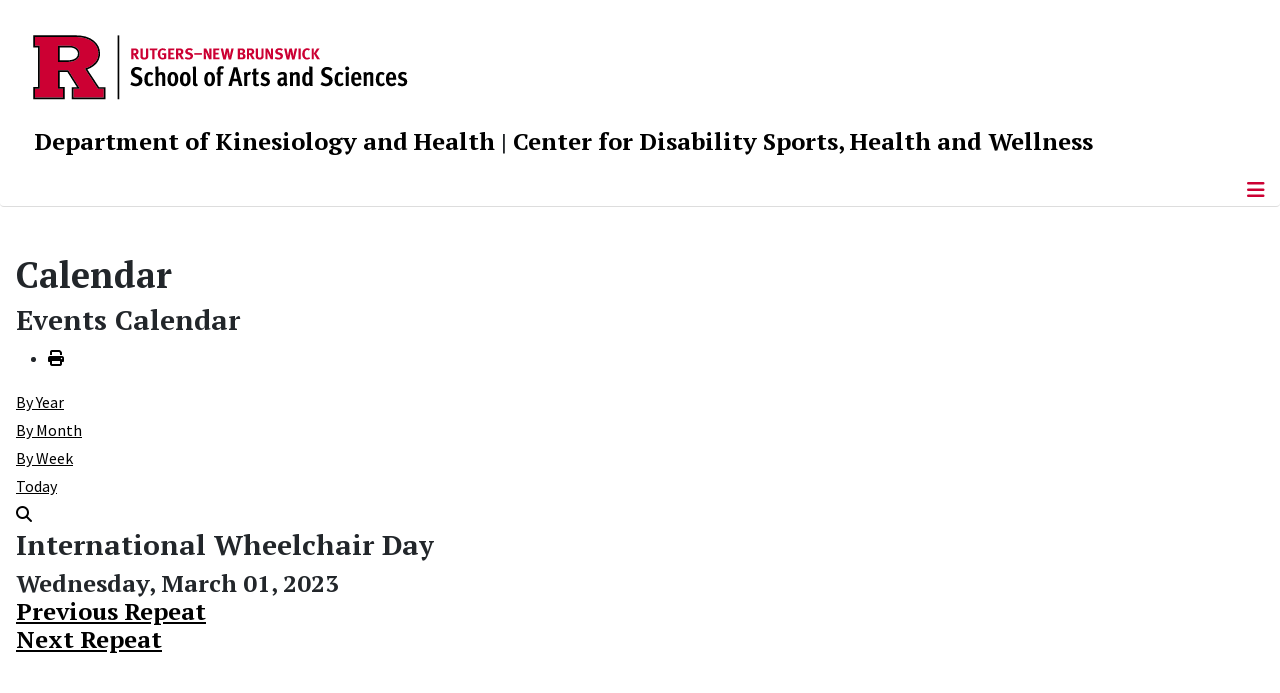

--- FILE ---
content_type: text/html; charset=utf-8
request_url: https://kines.rutgers.edu/dshw/events/calendar/eventdetail/5949/-/international-wheelchair-day
body_size: 7996
content:
<!DOCTYPE html>
<html lang="en-gb" dir="ltr">
<head>
	<meta charset="utf-8">
	<meta name="robots" content="noindex,nofollow">
	<meta name="viewport" content="width=device-width, initial-scale=1">
	<meta name="description" content="The Department of Kinesiology and Health at The School of Arts and Sciences, Rutgers, The State University of New Jersey">
	<meta name="generator" content="Joomla! - Open Source Content Management">
	<title>International Wheelchair Day</title>
	<link href="https://kines.rutgers.edu/index.php?option=com_jevents&amp;task=modlatest.rss&amp;format=feed&amp;type=rss&amp;Itemid=100584&amp;modid=0" rel="alternate" type="application/rss+xml" title="RSS 2.0">
	<link href="https://kines.rutgers.edu/index.php?option=com_jevents&amp;task=modlatest.rss&amp;format=feed&amp;type=atom&amp;Itemid=100584&amp;modid=0" rel="alternate" type="application/atom+xml" title="Atom 1.0">
	<link href="/media/templates/site/cassiopeia_sas/images/favicon.ico" rel="alternate icon" type="image/vnd.microsoft.icon">
	<link href="/media/system/images/joomla-favicon-pinned.svg" rel="mask-icon" color="#000">

	<link href="/media/system/css/joomla-fontawesome.min.css?45cf19" rel="lazy-stylesheet"><noscript><link href="/media/system/css/joomla-fontawesome.min.css?45cf19" rel="stylesheet"></noscript>
	<link href="/media/templates/site/cassiopeia/css/template.min.css?45cf19" rel="stylesheet">
	<link href="/media/templates/site/cassiopeia/css/global/colors_standard.min.css?45cf19" rel="stylesheet">
	<link href="/media/templates/site/cassiopeia/css/vendor/joomla-custom-elements/joomla-alert.min.css?0.4.1" rel="stylesheet">
	<link href="/media/templates/site/cassiopeia_sas/css/user.css?45cf19" rel="stylesheet">
	<link href="/media/com_jevents/lib_jevmodal/css/jevmodal.css" rel="stylesheet">
	<link href="/components/com_jevents/assets/css/eventsadmin.css?v=3.6.97" rel="stylesheet">
	<link href="/components/com_jevents/views/flatplus/assets/css/scalable.css?v=3.6.97" rel="stylesheet">
	<link href="/components/com_jevents/views/flatplus/assets/css/events_css.css?v=3.6.97" rel="stylesheet">
	<link href="/components/com_jevents/assets/css/jevcustom.css?v=3.6.97" rel="stylesheet">
	<link href="/media/plg_system_jcepro/site/css/content.min.css?86aa0286b6232c4a5b58f892ce080277" rel="stylesheet">
	<link href="/media/plg_system_jcemediabox/css/jcemediabox.min.css?7d30aa8b30a57b85d658fcd54426884a" rel="stylesheet">
	<style>:root {
		--hue: 214;
		--template-bg-light: #f0f4fb;
		--template-text-dark: #495057;
		--template-text-light: #ffffff;
		--template-link-color: #2a69b8;
		--template-special-color: #001B4C;
		
	}</style>
	<style>#jevents_body .jev_toprow div.previousmonth, #jevents_body .jev_toprow div.nextmonth {background-color: #cc0000 !important;border: 1px solid #cc0000 !important;}#jevents_body .jev_toprow div.currentmonth {border-top: 1px solid #cc0000 !important;border-bottom: 1px solid #cc0000 !important;}#jevents_body .nav-items div.active a, .jev_header2 .active a {background-color: #cc0000 !important;}#jevents_body .nav-items , #jevents_body .nav-items > div {border-color: #cc0000 !important;}.jevtip-tip, .jevtip { border-color:#cc0000 !important;}#jevents_body .nav-items > div a:hover {border-left-color: #cc0000 !important;}#flatcal_minical .flatcal_todaycell a {background-color: #cc0000 !important;border-color: #cc0000 !important;}#flatcal_minical .flatcal_todaycell a:hover {background-color: #FFF !important;color: #cc0000 !important;}</style>

	<script src="/media/vendor/metismenujs/js/metismenujs.min.js?1.4.0" defer></script>
	<script type="application/json" class="joomla-script-options new">{"bootstrap.popover":{".hasjevtip":{"animation":true,"container":"#jevents_body","delay":1,"html":true,"placement":"top","template":"<div class=\"popover\" role=\"tooltip\"><div class=\"popover-arrow\"><\/div><h3 class=\"popover-header\"><\/h3><div class=\"popover-body\"><\/div><\/div>","trigger":"hover","offset":[0,10],"boundary":"scrollParent"}},"skipto-settings":{"settings":{"skipTo":{"enableActions":false,"enableHeadingLevelShortcuts":false,"accesskey":"9","displayOption":"popup","buttonLabel":"Keyboard Navigation","buttonTooltipAccesskey":"Access key is $key","landmarkGroupLabel":"Landmarks","headingGroupLabel":"Page Outline","mofnGroupLabel":" ($m of $n)","headingLevelLabel":"Heading level","mainLabel":"Main","searchLabel":"Search","navLabel":"Navigation","regionLabel":"Region","asideLabel":"Aside","footerLabel":"Footer","headerLabel":"Header","formLabel":"Form","msgNoLandmarksFound":"No landmarks to skip to","msgNoHeadingsFound":"No headings to skip to","headings":"h1, h2, h3","landmarks":"main, nav, search, aside, header, footer, form"}}},"joomla.jtext":{"ERROR":"Error","MESSAGE":"Message","NOTICE":"Notice","WARNING":"Warning","JCLOSE":"Close","JOK":"OK","JOPEN":"Open"},"system.paths":{"root":"","rootFull":"https:\/\/kines.rutgers.edu\/","base":"","baseFull":"https:\/\/kines.rutgers.edu\/"},"csrf.token":"cbb21dd752abad3711a531009c7f4d1a"}</script>
	<script src="/media/system/js/core.min.js?a3d8f8"></script>
	<script src="/media/vendor/webcomponentsjs/js/webcomponents-bundle.min.js?2.8.0" nomodule defer></script>
	<script src="/media/vendor/jquery/js/jquery.min.js?3.7.1"></script>
	<script src="/media/legacy/js/jquery-noconflict.min.js?504da4"></script>
	<script src="/media/vendor/bootstrap/js/modal.min.js?5.3.8" type="module"></script>
	<script src="/media/vendor/bootstrap/js/popover.min.js?5.3.8" type="module"></script>
	<script src="/media/system/js/joomla-hidden-mail.min.js?80d9c7" type="module"></script>
	<script src="/media/vendor/skipto/js/skipto.min.js?4.1.7" defer></script>
	<script src="/media/templates/site/cassiopeia/js/template.min.js?45cf19" type="module"></script>
	<script src="/media/vendor/bootstrap/js/offcanvas.min.js?5.3.8" type="module"></script>
	<script src="/media/templates/site/cassiopeia/js/mod_menu/menu-metismenu.min.js?45cf19" defer></script>
	<script src="/media/mod_menu/js/menu.min.js?45cf19" type="module"></script>
	<script src="/media/system/js/messages.min.js?9a4811" type="module"></script>
	<script src="/components/com_jevents/assets/js/jQnc.min.js?v=3.6.97"></script>
	<script src="/media/com_jevents/lib_jevmodal/js/jevmodal.min.js"></script>
	<script src="/components/com_jevents/assets/js/view_detailJQ.min.js?v=3.6.97"></script>
	<script src="/media/plg_system_jcemediabox/js/jcemediabox.min.js?7d30aa8b30a57b85d658fcd54426884a"></script>
	<script>document.addEventListener('DOMContentLoaded', function() {
   // bootstrap may not be available if this module is loaded remotely
    if (typeof bootstrap === 'undefined') return;
   var elements = document.querySelectorAll(".hasjevtip");
   elements.forEach(function(myPopoverTrigger)
   {
        myPopoverTrigger.addEventListener('inserted.bs.popover', function () {
            var title = myPopoverTrigger.getAttribute('data-bs-original-title') || false;
            const popover = bootstrap.Popover.getInstance(myPopoverTrigger);
            if (popover && popover.tip) 
            {
                var header = popover.tip.querySelector('.popover-header');
                var body = popover.tip.querySelector('.popover-body');
                var popoverContent = "";
                if (title)
                {
                    popoverContent += title;
                }
                var content = myPopoverTrigger.getAttribute('data-bs-original-content') || false;
                if (content)
                {
                    popoverContent += content;
                }

                if (header) {
                    header.outerHTML = popoverContent;
                }
                else if (body) {
                    body.outerHTML = popoverContent;
                }

                if (popover.tip.querySelector('.jev-click-to-open a') && 'ontouchstart' in document.documentElement)
                {
                    popover.tip.addEventListener('touchstart', function() {
                       document.location = popover.tip.querySelector('.jev-click-to-open a').href;
                    });
                }
            }
        });

        var title = myPopoverTrigger.getAttribute('data-bs-original-title') || false;
        const popover = bootstrap.Popover.getInstance(myPopoverTrigger);
        if (popover && (popover.tip || title)) 
        {
            if ('ontouchstart' in document.documentElement) {        
                myPopoverTrigger.addEventListener('click', preventPopoverTriggerClick);
            }
        }
   });
});
function preventPopoverTriggerClick(event)
{
    event.preventDefault();
}
</script>
	<script>jQuery(document).ready(function(){WfMediabox.init({"base":"\/","theme":"standard","width":"","height":"","lightbox":0,"shadowbox":0,"icons":1,"overlay":1,"overlay_opacity":0.8000000000000000444089209850062616169452667236328125,"overlay_color":"#000000","transition_speed":500,"close":2,"labels":{"close":"Close","next":"Next","previous":"Previous","cancel":"Cancel","numbers":"{{numbers}}","numbers_count":"{{current}} of {{total}}","download":"Download"},"swipe":true,"expand_on_click":true});});</script>
	<!--[if lte IE 6]>
<link rel="stylesheet" href="https://kines.rutgers.edu/components/com_jevents/views/flatplus/assets/css/ie6.css" />
<![endif]-->
	<meta property="og:locale" content="en_GB" class="4SEO_ogp_tag">
	<meta property="og:url" content="https://kines.rutgers.edu/dshw/events/calendar/eventdetail/5949/-/international-wheelchair-day" class="4SEO_ogp_tag">
	<meta property="og:site_name" content="Rutgers University :: Department of Kinesiology and Health" class="4SEO_ogp_tag">
	<meta property="og:type" content="article" class="4SEO_ogp_tag">
	<meta property="og:title" content="International Wheelchair Day" class="4SEO_ogp_tag">
	<meta property="og:description" content="The Department of Kinesiology and Health at The School of Arts and Sciences, Rutgers, The State University of New Jersey" class="4SEO_ogp_tag">
	<meta property="fb:app_id" content="966242223397117" class="4SEO_ogp_tag">
	<meta property="og:image" content="https://kines.rutgers.edu/images/stories/loree%20gym%20crop.jpg" class="4SEO_ogp_tag">
	<meta property="og:image:width" content="400" class="4SEO_ogp_tag">
	<meta property="og:image:height" content="517" class="4SEO_ogp_tag">
	<meta property="og:image:alt" content="loree gym crop" class="4SEO_ogp_tag">
	<meta property="og:image:secure_url" content="https://kines.rutgers.edu/images/stories/loree%20gym%20crop.jpg" class="4SEO_ogp_tag">
	<meta name="twitter:card" content="summary" class="4SEO_tcards_tag">
	<meta name="twitter:url" content="https://kines.rutgers.edu/dshw/events/calendar/eventdetail/5949/-/international-wheelchair-day" class="4SEO_tcards_tag">
	<meta name="twitter:title" content="International Wheelchair Day" class="4SEO_tcards_tag">
	<meta name="twitter:description" content="The Department of Kinesiology and Health at The School of Arts and Sciences, Rutgers, The State University of New Jersey" class="4SEO_tcards_tag">
	<meta name="twitter:image" content="https://kines.rutgers.edu/images/stories/loree%20gym%20crop.jpg" class="4SEO_tcards_tag">

<!-- Global site tag (gtag.js) - Google Analytics -->
<script async src="https://www.googletagmanager.com/gtag/js?id=G-6RFXK7EJB4"></script>

<script>
window.dataLayer = window.dataLayer || [];function gtag(){dataLayer.push(arguments);}gtag('js', new Date()); gtag('config', 'G-6RFXK7EJB4');
</script>

	<script type="application/ld+json" class="4SEO_structured_data_breadcrumb">{
    "@context": "http://schema.org",
    "@type": "BreadcrumbList",
    "itemListElement": [
        {
            "@type": "listItem",
            "position": 1,
            "name": "Home",
            "item": "https://kines.rutgers.edu/"
        },
        {
            "@type": "listItem",
            "position": 2,
            "name": "Calendar",
            "item": "https://kines.rutgers.edu/dshw/events/calendar"
        }
    ]
}</script></head>

<body class="site com_jevents wrapper-static view-icalrepeat layout-events task-icalrepeat.detail itemid-100584">
	<header class="header container-header full-width">

		      
            
        			<div class="container-rutgers-menu full-width ">
				<div class="rutgers-menu no-card d-none d-lg-block">
        <ul class="mod-menu mod-list nav  navbar-sas-ru">
<li class="nav-item item-101444"><a href="https://sas.rutgers.edu/about/events/upcoming-events" target="_blank" rel="noopener noreferrer">SAS Events</a></li><li class="nav-item item-101445"><a href="https://sas.rutgers.edu/about/news" target="_blank" rel="noopener noreferrer">SAS News</a></li><li class="nav-item item-100002"><a href="https://www.rutgers.edu" target="_blank" rel="noopener noreferrer">rutgers.edu</a></li><li class="nav-item item-100118"><a href="https://sas.rutgers.edu" target="_blank" rel="noopener noreferrer">SAS</a></li><li class="nav-item item-100009"><a href="https://search.rutgers.edu/people" target="_blank" rel="noopener noreferrer">Search People</a></li><li class="nav-item item-100951"><a href="/search-website" class="fs-6"><span class="p-2 fa-solid fa-magnifying-glass rutgersRed" aria-hidden="true"></span><span class="visually-hidden">Search Website</span></a></li></ul>
</div>

			</div>
		
        			<div class="container-sas-branding ">
				<div class="sas-branding no-card ">
        
<div id="mod-custom412" class="mod-custom custom">
    <div class="container-logo">
<div class="row">
<div><a href="https://sas.rutgers.edu" target="_blank" rel="noopener"><img alt="Rutgers - New Brunswick School of Arts and Sciences logo" class="theme-image" /></a></div>
</div>
</div>
<div class="container-unit">
<div class="row">
<div class="col title-unit"><a href="/." class="no-underline no-hover">Department of Kinesiology and Health</a> | <a href="/dshw/home" class="no-underline no-hover">Center for Disability Sports, Health and Wellness</a></div>
</div>
</div></div>
</div>

			</div>
		      
					<div class="grid-child">
				<div class="navbar-brand">
					<a class="brand-logo" href="/">
						<img class="logo d-inline-block" loading="eager" decoding="async" src="/media/templates/site/cassiopeia/images/logo.svg" alt="Rutgers University :: Department of Kinesiology and Health">					</a>
									</div>
			</div>
		      
      
		
					<div class="container-banner full-width">
				<div class="banner card  menu-bar">
        <div class="card-body">
                <nav class="navbar navbar-expand-lg">
    <button class="navbar-toggler navbar-toggler-right" type="button" data-bs-toggle="offcanvas" data-bs-target="#navbar403" aria-controls="navbar403" aria-expanded="false" aria-label="Toggle Navigation">
        <span class="icon-menu" aria-hidden="true"></span>
    </button>
    <div class="offcanvas offcanvas-start" id="navbar403">
        <div class="offcanvas-header">
            <button type="button" class="btn-close btn-close-black" data-bs-dismiss="offcanvas" aria-label="Close"></button>

 
        </div>
        <div class="offcanvas-body">
         <div class="d-lg-none mt-3">
                <div class="moduletable ">
        
<div id="mod-custom411" class="mod-custom custom">
    <p style="text-align: center;"><a href="https://sas.rutgers.edu" target="_blank" rel="noopener"><img alt="Rutgers - New Brunswick School of Arts and Sciences logo" class="theme-image" style="max-width: 80%;" /></a><br /><a href="/." class="no-underline no-hover title-unit">Department of Kinesiology and Health</a><br /><a href="/dshw/home" class="no-underline no-hover title-unit">Center for Disability Sports, Health and Wellness</a></p>
<p><a href="/./search-website"><img src="/media/templates/site/cassiopeia_sas/images/search-magnifying-glass.PNG" alt="Search" style="display: block; margin-left: auto; margin-right: auto;" /></a></p></div>
</div>
            </div>

            <ul class="mod-menu mod-menu_dropdown-metismenu metismenu mod-list  navbar navbar-nav dropdown sas-main-menu">
<li class="metismenu-item item-100519 level-1"><a href="/dshw/home" >Home</a></li><li class="metismenu-item item-100520 level-1 divider deeper parent"><button class="mod-menu__separator separator mm-collapsed mm-toggler mm-toggler-nolink" aria-haspopup="true" aria-expanded="false">About Us</button><ul class="mm-collapse"><li class="metismenu-item item-100611 level-2"><a href="/dshw/about-us/who-we-are" >Who We Are</a></li><li class="metismenu-item item-100522 level-2"><a href="/dshw/about-us/director" >Director</a></li><li class="metismenu-item item-100523 level-2"><a href="/dshw/about-us/advisory-board" >Advisory Board</a></li></ul></li><li class="metismenu-item item-100612 level-1"><a href="/dshw/news" >News</a></li><li class="metismenu-item item-100525 level-1 active divider deeper parent"><button class="mod-menu__separator separator mm-collapsed mm-toggler mm-toggler-nolink" aria-haspopup="true" aria-expanded="false">Events</button><ul class="mm-collapse"><li class="metismenu-item item-100584 level-2 current active"><a href="/dshw/events/calendar" aria-current="location">Calendar</a></li></ul></li><li class="metismenu-item item-100607 level-1 divider deeper parent"><button class="mod-menu__separator separator mm-collapsed mm-toggler mm-toggler-nolink" aria-haspopup="true" aria-expanded="false">Sports &amp; Recreation</button><ul class="mm-collapse"><li class="metismenu-item item-100608 level-2"><a href="/dshw/sports-recreation/national-university-programs" >University Programs</a></li><li class="metismenu-item item-100610 level-2"><a href="/dshw/sports-recreation/adaptive-sports" >Adaptive Sports</a></li><li class="metismenu-item item-100613 level-2"><a href="/dshw/sports-recreation/recreation" >Recreation</a></li></ul></li><li class="metismenu-item item-100527 level-1 divider deeper parent"><button class="mod-menu__separator separator mm-collapsed mm-toggler mm-toggler-nolink" aria-haspopup="true" aria-expanded="false">Resources</button><ul class="mm-collapse"><li class="metismenu-item item-100614 level-2"><a href="/dshw/resources/national" >National</a></li><li class="metismenu-item item-100615 level-2"><a href="/dshw/resources/state" >State</a></li><li class="metismenu-item item-100616 level-2"><a href="/dshw/resources/international" >International</a></li><li class="metismenu-item item-100617 level-2"><a href="/dshw/resources/laws" >Laws</a></li></ul></li><li class="metismenu-item item-100609 level-1 divider deeper parent"><button class="mod-menu__separator separator mm-collapsed mm-toggler mm-toggler-nolink" aria-haspopup="true" aria-expanded="false">Disabilities</button><ul class="mm-collapse"><li class="metismenu-item item-100618 level-2"><a href="/dshw/disabilities/physical" >Physical</a></li><li class="metismenu-item item-100619 level-2"><a href="/dshw/disabilities/sensory" >Sensory</a></li><li class="metismenu-item item-100620 level-2"><a href="/dshw/disabilities/developmental" >Developmental</a></li><li class="metismenu-item item-100621 level-2"><a href="/dshw/disabilities/multiple-disabilities" >Multiple Disabilities</a></li></ul></li><li class="metismenu-item item-100622 level-1 divider deeper parent"><button class="mod-menu__separator separator mm-collapsed mm-toggler mm-toggler-nolink" aria-haspopup="true" aria-expanded="false">Media</button><ul class="mm-collapse"><li class="metismenu-item item-100623 level-2"><a href="/dshw/social-media/video" >Video</a></li><li class="metismenu-item item-100628 level-2"><a href="/dshw/social-media/gallery" >Gallery</a></li></ul></li><li class="metismenu-item item-100624 level-1 divider deeper parent"><button class="mod-menu__separator separator mm-collapsed mm-toggler mm-toggler-nolink" aria-haspopup="true" aria-expanded="false">Classroom</button><ul class="mm-collapse"><li class="metismenu-item item-100625 level-2"><a href="/dshw/classroom/movement-demby" >Movement/Demby</a></li><li class="metismenu-item item-100626 level-2"><a href="/dshw/classroom/movement-robles" >Movement/Robles</a></li><li class="metismenu-item item-100627 level-2"><a href="/dshw/classroom/social-justice-robles" >Social Justice/Robles</a></li></ul></li><li class="metismenu-item item-101111 level-1"><a href="https://give.rutgersfoundation.org/kinesiology-dept/7851.html" >Support Us</a></li><li class="metismenu-item item-100530 level-1"><a href="/dshw/contact-us-1" >Contact Us</a></li></ul>


        </div>
    </div>
</nav>    </div>
</div>

			</div>
		

	</header>

<main>
  
  
  
	<div class="site-grid">

		
		
		
		
		<div class="grid-child container-component">
			
			
			<div id="system-message-container" aria-live="polite"></div>


				<!-- Event Calendar and Lists Powered by JEvents //-->
	<div id="jevents">
	<div class="contentpaneopen jeventpage   jevbootstrap" id="jevents_header">
						<h1>
			Calendar			</h1>
							<h2 class="contentheading" >Events Calendar</h2>
						<ul class="actions">
										<li class="print-icon">
							<a href="javascript:void(0);" onclick="window.open('/dshw/events/calendar/eventdetail/5949/-/-?print=1&amp;pop=1&amp;tmpl=component', 'win2', 'status=no,toolbar=no,scrollbars=yes,titlebar=no,menubar=no,resizable=yes,width=600,height=600,directories=no,location=no');" title="Print">
						<span class="icon-print"> </span>
							</a>
						</li> 			</ul>
			</div>
		<div class="contentpaneopen  jeventpage   jevbootstrap" id="jevents_body">
	<div class='jev_pretoolbar'></div>                <div class="new-navigation">
            <div class="nav-items">
                <div  id="nav-year" >
                        <a href="/dshw/events/calendar/eventsbyyear/2023/-" title="By Year" > By Year</a>
                    </div><div  id="nav-month">
                        <a href="/dshw/events/calendar/monthcalendar/2023/3/-" title="By Month" >By Month</a>
                    </div><div id="nav-week">
                        <a href="/dshw/events/calendar/eventsbyweek/2023/02/26/-" title="By Week" >By Week</a>
                    </div><div id="nav-today">
                        <a href="/dshw/events/calendar/eventsbyday/2026/1/26/-" title="Today" >Today</a>
                    </div><div  id="nav-search">
	                <a href="/dshw/events/calendar/search_form/-" title="Search" >
		                <span class="fas fa-search" ></span>
	                </a>
	                </div>            </div>
                </div>
        <div class="jev_evdt_header"><div class="jev_evdt_icons"> </div>
<h2 class="jev_evdt_title">International Wheelchair Day</h2></div>
<div class="jev_eventdetails_body"><h3 class="content_small">Wednesday, March 01, 2023 <div class='ev_prevrepeat'><a href='/dshw/events/calendar/eventdetail/5948/-/international-wheelchair-day?pop=0' title='Previous Repeat' class='green'>Previous Repeat</a></div>
<div class='ev_nextrepeat'><a href='/dshw/events/calendar/eventdetail/5950/-/international-wheelchair-day?pop=0' title='Next Repeat' class='green'>Next Repeat</a></div>
</h3><div class="jev_evdt_creator"></div>
<div class="jev_evdt_desc"></div>
<div class="jev_evdt_desc"></div>
<div class="jev_evdt_location"><strong>&nbsp;</strong> </div>
<div class="jev_evdt_extrainf"></div>
<div></div>
</div>
	</div>
	</div>

          		          		          				</div>

		
		
		      
      
      		      
      			</div>

	  
  
	
	  
</main>

<footer class="container-footer footer full-width">
  
  			<sas-footer-identity class=" grid-child container-sas-footer-identity full-width-v2">
			<div class=" sas-footer-identity">
				<div class="sas-footer-identity no-card sas-footer-logo-left sas-footer-logo-left sas-branding">
        
<div id="mod-custom372" class="mod-custom custom">
    <p><img src="/media/templates/site/cassiopeia_sas/images/RNBSAS_H_WHITE.svg" alt="Rutgers - New Brunswick School of Arts and Sciences logo" style="min-width: 300px; max-width: 400px; margin-top: 10px; margin-left: 15px; margin-bottom: 10px;" loading="lazy" /></p></div>
</div>
<div class="sas-footer-identity no-card ">
        <ul class="mod-menu mod-menu_dropdown-metismenu metismenu mod-list  mod-menu mod-list nav navbar-sas-ru sas-footer-menu sas-footer-menu-right">
<li class="metismenu-item item-101444 level-1"><a href="https://sas.rutgers.edu/about/events/upcoming-events" target="_blank" rel="noopener noreferrer">SAS Events</a></li><li class="metismenu-item item-101445 level-1"><a href="https://sas.rutgers.edu/about/news" target="_blank" rel="noopener noreferrer">SAS News</a></li><li class="metismenu-item item-100002 level-1"><a href="https://www.rutgers.edu" target="_blank" rel="noopener noreferrer">rutgers.edu</a></li><li class="metismenu-item item-100118 level-1"><a href="https://sas.rutgers.edu" target="_blank" rel="noopener noreferrer">SAS</a></li><li class="metismenu-item item-100009 level-1"><a href="https://search.rutgers.edu/people" target="_blank" rel="noopener noreferrer">Search People</a></li><li class="metismenu-item item-100951 level-1"><a href="/search-website" class="fs-6"><span class="p-2 fa-solid fa-magnifying-glass rutgersRed" aria-hidden="true"></span><span class="visually-hidden">Search Website</span></a></li></ul>
</div>

			</div>
		</sas-footer-identity>
	
         
 <!-- Display any module in the footer position from the sites -->         
<div class="grid-child">
<!--2025-01 LG: Display Rutgers Menu from rutgers file -->              
<div><h2 class="footer-title">Connect with Rutgers</h2>
<ul  class="list-unstyled">
<li><a href="https://newbrunswick.rutgers.edu/" target="_blank" >Rutgers New Brunswick</a>
<li><a href="https://www.rutgers.edu/news" target="blank">Rutgers Today</a>
<li><a href="https://my.rutgers.edu/uxp/login" target="_blank">myRutgers</a>
<li><a href="https://scheduling.rutgers.edu/scheduling/academic-calendar" target="_blank">Academic Calendar</a>
<li><a href="https://classes.rutgers.edu//soc/#home" target="_blank">Rutgers Schedule of Classes</a>
<li><a href="https://emnb.rutgers.edu/one-stop-overview/" target="_blank">One Stop Student Service Center</a>
<li><a href="https://rutgers.campuslabs.com/engage/events/" target="_blank">getINVOLVED</a>
<li><a href="https://admissions.rutgers.edu/visit-rutgers" target="_blank">Plan a Visit</a>
</ul>
</div> 
  <!--2025-01 LG: Display SAS Menu from SAS file -->              
  <div>
    <h2 class="footer-title">Explore SAS</h2>
<ul  class="list-unstyled">
<li><a href="https://sas.rutgers.edu/academics/majors-minors" target="blank">Majors and Minors</a>
<li><a href="https://sas.rutgers.edu/academics/areas-of-study" target="_blank" >Departments and Programs</a>
<li><a href="https://sas.rutgers.edu/academics/centers-institutes" target="_blank">Research Centers and Institutes</a>
<li><a href="https://sas.rutgers.edu/about/sas-offices" target="_blank">SAS Offices</a>  
<li><a href="https://sas.rutgers.edu/giving" target="_blank">Support SAS</a>
</ul>
</div> 
  
<!--2025-01 LG: Display NOTICES Menu from NOTICES file -->              
<div>
<h2 class="footer-title">Notices</h2>
<ul class="list-unstyled">
<li><a href="https://www.rutgers.edu/status" target="_blank" >University Operating Status</a>
</ul>
<hr>
<ul  class="list-unstyled">
<li><a href="https://www.rutgers.edu/privacy-statement" target="blank">Privacy</a>
</ul>
</div> 
                 <div class="moduletable ">
            <h2 class="footer-title">Quick Links</h2>        
<div id="mod-custom145" class="mod-custom custom">
    <ul>
<li><a href="/academics/academic-advising" target="_self">Undergraduate Academic Advising</a></li>
<li><a href="/component/content/article/755-declaring-the-major-fall-2016?catid=215:academics&amp;Itemid=100120" target="_self">Declaring the Major</a></li>
<li><a href="/undergraduate-internships">Internships</a></li>
<li><a href="/advising/advising-schedule" target="_self">Faculty Office Hours</a></li>
<li><a href="http://nbdn.rutgers.edu/" target="_blank" rel="noopener">Degree Navigator</a></li>
<li><a href="/academics/graduate" target="_self">Graduate Programs</a></li>
<li><a href="http://youthsports.rutgers.edu/" target="_blank" rel="noopener">Youth Sports Research Council</a></li>
</ul></div>
</div>
<div class="moduletable ">
            <h2 class="footer-title">Contact Us</h2>        
<div id="mod-custom107" class="mod-custom custom">
    <p><img src="/images/stories/loree%20gym%20crop.jpg" alt="loree gym crop" width="60" height="78" style="margin-right: 6px; float: left;" />Loree Gymnasium<br />70 Lipman Drive<br />New Brunswick, NJ 08901-8525</p>
<hr />
<p>P&nbsp; 848-932-9525<br />F&nbsp; 732-932-9151</p></div>
</div>

	</div>

<!-- Display Social Media Module -->    
	 

<!--Display Footer Menu -->  
          
			<sas-footer-menu class="container-sas-footer-menu full-width">
			<div class="sas-footer-menu">
				<ul class="mod-menu mod-menu_dropdown-metismenu metismenu mod-list  navbar navbar-nav dropdown sas-footer-menu">
<li class="metismenu-item item-100003 level-1"><a href="/" >Home</a></li><li class="metismenu-item item-100052 level-1"><a href="http://sasit.rutgers.edu/submit-a-workorder" target="_blank" rel="noopener noreferrer">IT Help</a></li><li class="metismenu-item item-100119 level-1"><a href="/?Itemid=100232" >Website Feedback</a></li><li class="metismenu-item item-100315 level-1"><a href="/site-map?view=html&amp;id=1" >Site Map</a></li><li class="metismenu-item item-100952 level-1"><a href="/search-site" >Search</a></li><li class="metismenu-item item-100293 level-1"><a href="https://kines.rutgers.edu/?morequest=sso&amp;idp=urn:mace:incommon:rutgers.edu" >Login</a></li></ul>

			</div>
		</sas-footer-menu>
	

<!-- Display Copyright -->
		<copyright class="container-sas-copyright  full-width">
			<div class="sas-copyright">

<!--2025-01 LG: Display Copyright Text from copyright text file -->              
<p>
    <!-- paragraph 1 of copy right - information -->
<p style="text-align: center;">Rutgers is an equal access/equal opportunity institution. Individuals with disabilities are encouraged to direct suggestions, comments, or complaints concerning any<br />
accessibility issues with Rutgers websites to <a href='mailto:accessibility@rutgers.edu'>accessibility@rutgers.edu</a> or complete the <a href='https://it.rutgers.edu/it-accessibility-initiative/barrierform/'  rel='nofollow' target='_blank'>Report Accessibility Barrier / Provide Feedback</a> form.</p>
    <!-- paragraph 2 of copy right - information -->
<p style="text-align: center;"><a href='https://www.rutgers.edu/copyright-information' rel='nofollow' target='_blank'>Copyright ©<script>document.write(new Date().getFullYear())</script></a>, <a href='https://www.rutgers.edu/' rel='nofollow' target='_blank'>Rutgers, The State University of New Jersey</a>. All rights reserved.  <a href='https://ithelp.sas.rutgers.edu/' rel='nofollow' target='_blank'>Contact webmaster</a></p>
<p>&nbsp;</p>

</p>

<!-- Display back to top link -->              
			<a href="#top" id="back-top" class="back-to-top-link" aria-label="Back to Top">
			<span class="icon-arrow-up icon-fw" aria-hidden="true"></span>
		</a>

	

</footer>
<noscript class="4SEO_cron">
    <img aria-hidden="true" alt="" style="position:absolute;bottom:0;left:0;z-index:-99999;" src="https://kines.rutgers.edu/index.php/_wblapi?nolangfilter=1&_wblapi=/forseo/v1/cron/image/" data-pagespeed-no-transform data-speed-no-transform />
</noscript>
<script class="4SEO_cron" data-speed-no-transform >setTimeout(function () {
        var e = document.createElement('img');
        e.setAttribute('style', 'position:absolute;bottom:0;right:0;z-index:-99999');
        e.setAttribute('aria-hidden', 'true');
        e.setAttribute('src', 'https://kines.rutgers.edu/index.php/_wblapi?nolangfilter=1&_wblapi=/forseo/v1/cron/image/' + Math.random().toString().substring(2) + Math.random().toString().substring(2)  + '.svg');
        document.body.appendChild(e);
        setTimeout(function () {
            document.body.removeChild(e)
        }, 3000)
    }, 3000);
</script>
</body>
</html>


--- FILE ---
content_type: image/svg+xml
request_url: https://kines.rutgers.edu/media/templates/site/cassiopeia_sas/images/RNBSAS_H_WHITE.svg
body_size: 15135
content:
<?xml version="1.0" encoding="utf-8"?>
<!-- Generator: Adobe Illustrator 28.0.0, SVG Export Plug-In . SVG Version: 6.00 Build 0)  -->
<svg version="1.1" xmlns="http://www.w3.org/2000/svg" xmlns:xlink="http://www.w3.org/1999/xlink" x="0px" y="0px"
	 viewBox="0 0 450 90" style="enable-background:new 0 0 450 90;" xml:space="preserve">
<style type="text/css">
	.st0{fill:#FFFFFF;}
	.st1{fill:none;stroke:#FFFFFF;stroke-width:1.5;stroke-miterlimit:10;}
</style>
<g id="WHITE">
	<path class="st0" d="M67.14,63.09L56.75,47.31c7.53-3.06,11.35-7.83,11.35-14.19c0-4.62-1.84-8.37-5.62-11.49
		c-3.88-3.15-9.17-4.75-15.7-4.75l-38.3,0v10.79c0,0,2.69,0.01,4.29,0.01v35.42H8.47v10.78h28.08V63.09h-4.43V49.52h6.8l8.54,13.57
		h-4.65v10.78h30.15V63.09H67.14z M32.12,27.67l8.59,0c2.73,0,4.81,0.73,6.19,2.15l0.02,0.02c0.94,0.93,1.4,2.06,1.4,3.47
		c0,1.49-0.63,2.75-1.93,3.85l-0.01,0c-1.67,1.31-4.22,1.97-7.58,1.97h-6.68V27.67z"/>
	<g>
		<g>
			<path class="st0" d="M100.1,62.28c-1.97,0-3.62-0.55-5.04-1.54l1.25-2.26c1.1,0.86,2.3,1.37,3.77,1.37
				c1.58,0,2.71-0.79,2.71-2.28c0-1.06-0.6-1.66-1.58-2.14l-2.71-1.3c-1.44-0.7-2.78-1.85-2.78-4.2c0-2.83,2.14-4.87,5.14-4.87
				c1.8,0,3.43,0.58,4.75,1.54l-1.32,2.06c-1.15-0.79-2.06-1.22-3.22-1.22c-1.34,0-2.28,0.72-2.28,1.92c0,0.96,0.43,1.56,1.25,1.94
				l3.14,1.51c1.58,0.77,2.74,2.09,2.74,4.3C105.91,60.46,103.29,62.28,100.1,62.28z"/>
			<path class="st0" d="M112.24,62.28c-1.54,0-2.71-0.58-3.5-1.75c-0.74-1.1-1.13-2.57-1.13-4.46c0-2.52,0.67-4.2,1.73-5.28
				c0.84-0.84,1.87-1.3,3.1-1.3c1.34,0,2.21,0.48,3.1,1.34l-1.3,1.75c-0.53-0.55-1.08-0.86-1.75-0.86c-0.65,0-1.18,0.34-1.51,1.18
				c-0.34,0.86-0.41,1.75-0.41,3.19c0,2.47,0.55,3.98,1.92,3.98c0.82,0,1.51-0.38,2.06-1.1l1.27,1.7
				C114.74,61.9,113.56,62.28,112.24,62.28z"/>
			<path class="st0" d="M123.48,61.99v-8.16c0-0.91-0.1-1.78-1.22-1.78c-0.82,0-1.56,0.58-2.04,1.2v8.74h-2.74V47.57
				c0-0.94-0.02-1.3-0.22-2.64l2.71-0.41c0.17,0.98,0.24,1.99,0.24,3v2.06c0,0.41-0.02,0.84-0.05,1.25
				c0.77-0.84,1.94-1.25,3.07-1.25c2.02,0,2.93,1.3,2.93,3.19v9.22H123.48z"/>
			<path class="st0" d="M133.02,62.31c-3.79,0-4.75-3.53-4.75-6.53c0-2.98,1.25-6.29,4.78-6.29c2.81,0,4.82,2.18,4.82,6.34
				C137.87,58.92,136.69,62.31,133.02,62.31z M133.02,51.65c-1.75,0-1.82,2.66-1.82,4.32c0,1.39,0.05,4.18,1.9,4.18
				c1.8,0,1.8-3.05,1.8-4.32C134.89,54.12,134.82,51.65,133.02,51.65z"/>
			<path class="st0" d="M144.08,62.31c-3.79,0-4.75-3.53-4.75-6.53c0-2.98,1.25-6.29,4.78-6.29c2.81,0,4.82,2.18,4.82,6.34
				C148.92,58.92,147.75,62.31,144.08,62.31z M144.08,51.65c-1.75,0-1.82,2.66-1.82,4.32c0,1.39,0.05,4.18,1.9,4.18
				c1.8,0,1.8-3.05,1.8-4.32C145.95,54.12,145.88,51.65,144.08,51.65z"/>
			<path class="st0" d="M153.47,62.28c-0.91,0-1.51-0.26-1.9-0.7c-0.5-0.58-0.6-1.46-0.6-2.64v-11.3c0-1.32-0.14-2.14-0.22-2.67
				l2.69-0.41c0.07,0.46,0.29,1.49,0.29,3v10.46c0,1.61,0.07,2.06,0.72,2.06c0.1,0,0.26-0.05,0.34-0.07l0.48,1.92
				C154.81,62.16,154.21,62.28,153.47,62.28z"/>
			<path class="st0" d="M165.83,62.31c-3.79,0-4.75-3.53-4.75-6.53c0-2.98,1.25-6.29,4.78-6.29c2.81,0,4.82,2.18,4.82,6.34
				C170.67,58.92,169.5,62.31,165.83,62.31z M165.83,51.65c-1.75,0-1.82,2.66-1.82,4.32c0,1.39,0.05,4.18,1.9,4.18
				c1.8,0,1.8-3.05,1.8-4.32C167.7,54.12,167.63,51.65,165.83,51.65z"/>
			<path class="st0" d="M177.98,46.83c-0.31-0.22-0.82-0.36-1.3-0.36c-0.67,0-1.08,0.55-1.08,1.49v1.87h2.54l-0.5,2.06h-2.04v10.1
				h-2.78v-10.1h-0.94v-2.06h0.94c-0.02-0.55-0.05-0.84-0.05-1.61c0-1.82,0.7-2.78,1.34-3.26c0.65-0.46,1.39-0.6,2.09-0.6
				c1.01,0,1.82,0.19,2.54,0.65L177.98,46.83z"/>
			<path class="st0" d="M192.07,61.99l-1.03-4.13h-4.42l-1.08,4.13h-2.93l4.7-16.61h3.31l4.51,16.61H192.07z M189.43,51.07
				c-0.22-0.86-0.55-2.88-0.55-2.98c-0.02,0.1-0.38,2.09-0.6,2.98l-1.06,4.49h3.26L189.43,51.07z"/>
			<path class="st0" d="M201.94,52.37c-0.24-0.14-0.48-0.24-0.79-0.24c-0.94,0-1.73,0.74-1.73,1.68v8.18h-2.74v-8.93
				c0-1.49-0.22-2.3-0.36-3l2.57-0.55c0.07,0.24,0.29,0.82,0.29,1.51v0.1c0.41-1.08,1.44-1.68,2.5-1.68c0.41,0,0.79,0.14,1.06,0.26
				L201.94,52.37z"/>
			<path class="st0" d="M207.66,62.35c-0.6,0-1.1-0.12-1.56-0.29c-0.86-0.34-1.37-1.18-1.37-2.59v-7.58h-1.1v-2.06h1.1
				c0-1.2,0.12-2.66,0.19-3.1l2.66-0.46c-0.07,0.72-0.12,2.21-0.12,3.55h2.28l-0.46,2.06h-1.85v6.43c0,1.54,0.26,1.97,1.25,1.97
				c0.38,0,0.65-0.1,0.91-0.24l0.38,1.7C209.22,62.19,208.48,62.35,207.66,62.35z"/>
			<path class="st0" d="M215.31,62.33c-1.39,0-2.88-0.5-4.18-1.37l0.96-2.11c0.94,0.7,2.23,1.3,3.31,1.3c0.94,0,1.58-0.6,1.58-1.44
				c0-0.98-0.89-1.3-1.9-1.68l-0.89-0.34c-1.37-0.53-2.59-1.49-2.59-3.29c0-2.38,1.61-3.96,4.01-3.96c1.46,0,2.57,0.36,3.62,1.01
				l-0.86,1.99c-0.86-0.53-1.66-0.86-2.52-0.86c-0.84,0-1.39,0.53-1.39,1.2c0,0.96,0.5,1.3,1.63,1.7l0.98,0.36
				c1.3,0.48,2.62,1.46,2.62,3.36C219.7,60.72,217.93,62.33,215.31,62.33z"/>
			<path class="st0" d="M234.03,62.47c-0.6-0.22-1.2-0.86-1.39-1.46c-0.74,0.79-1.61,1.3-2.86,1.3c-2.62,0-3.53-1.8-3.53-3.74
				c0-2.52,1.92-4.13,5.14-4.13c0.19,0,0.38,0,0.65,0.02v-0.89c0-0.72-0.02-1.2-0.26-1.49c-0.22-0.29-0.53-0.41-1.01-0.41
				c-1.2,0-2.35,0.58-3.17,1.32l-1.1-1.87c1.37-0.98,2.98-1.63,4.63-1.63c1.78,0,3.02,0.74,3.43,2.09c0.17,0.5,0.22,1.08,0.22,1.82
				c0,1.42-0.07,4.63-0.07,4.92c0,1.2,0.14,1.85,0.84,2.33L234.03,62.47z M232.01,56.43c-0.22-0.02-0.31-0.02-0.38-0.02
				c-1.92,0-2.62,0.82-2.62,2.04c0,1.03,0.46,1.68,1.34,1.68c0.67,0,1.34-0.46,1.63-1.08L232.01,56.43z"/>
			<path class="st0" d="M243.47,61.99v-8.21c0-0.94-0.1-1.32-0.31-1.58c-0.19-0.24-0.53-0.31-0.89-0.31c-0.53,0-1.32,0.38-1.97,1.08
				v9.02h-2.71v-8.95c0-1.46-0.22-2.28-0.36-2.95l2.54-0.58c0.07,0.22,0.31,0.82,0.34,1.44c0.7-0.74,1.97-1.37,3.22-1.37
				c0.96,0,1.73,0.34,2.21,0.86c0.55,0.6,0.65,1.42,0.65,2.23v9.31H243.47z"/>
			<path class="st0" d="M255.36,61.99c-0.14-0.31-0.19-0.65-0.22-0.98c-0.62,0.82-1.39,1.22-2.45,1.22c-3.41,0-4.3-3.36-4.3-6.17
				c0-2.71,1.13-6.5,4.44-6.5c0.74,0,1.58,0.34,2.09,0.89c-0.05-0.6-0.1-1.22-0.1-1.82V44.5l2.71,0.41v13.68c0,1.13,0,2.3,0.26,3.41
				H255.36z M254.83,52.59c-0.34-0.58-0.96-0.79-1.58-0.79c-1.9,0-1.9,2.95-1.9,4.27c0,1.27,0.02,3.84,1.82,3.84
				c0.65,0,1.39-0.29,1.66-0.94V52.59z"/>
			<path class="st0" d="M269.85,62.28c-1.97,0-3.62-0.55-5.04-1.54l1.25-2.26c1.1,0.86,2.3,1.37,3.77,1.37
				c1.58,0,2.71-0.79,2.71-2.28c0-1.06-0.6-1.66-1.58-2.14l-2.71-1.3c-1.44-0.7-2.78-1.85-2.78-4.2c0-2.83,2.14-4.87,5.14-4.87
				c1.8,0,3.43,0.58,4.75,1.54l-1.32,2.06c-1.15-0.79-2.06-1.22-3.22-1.22c-1.34,0-2.28,0.72-2.28,1.92c0,0.96,0.43,1.56,1.25,1.94
				l3.14,1.51c1.58,0.77,2.74,2.09,2.74,4.3C275.66,60.46,273.04,62.28,269.85,62.28z"/>
			<path class="st0" d="M281.99,62.28c-1.54,0-2.71-0.58-3.5-1.75c-0.74-1.1-1.13-2.57-1.13-4.46c0-2.52,0.67-4.2,1.73-5.28
				c0.84-0.84,1.87-1.3,3.1-1.3c1.34,0,2.21,0.48,3.1,1.34l-1.3,1.75c-0.53-0.55-1.08-0.86-1.75-0.86c-0.65,0-1.18,0.34-1.51,1.18
				c-0.34,0.86-0.41,1.75-0.41,3.19c0,2.47,0.55,3.98,1.92,3.98c0.82,0,1.51-0.38,2.06-1.1l1.27,1.7
				C284.49,61.9,283.31,62.28,281.99,62.28z"/>
			<path class="st0" d="M288.58,48.19c-0.98,0-1.78-0.79-1.78-1.78s0.82-1.78,1.82-1.78c0.98,0,1.78,0.79,1.78,1.78
				S289.58,48.19,288.58,48.19z M287.26,61.99V49.9l2.76-0.31v12.41H287.26z"/>
			<path class="st0" d="M295.04,56.57v0.24c0,0.79,0.07,1.51,0.41,2.14c0.41,0.74,1.1,1.15,1.94,1.15c0.98,0,1.82-0.43,2.66-1.2
				l1.08,1.75c-1.2,1.13-2.5,1.63-3.98,1.63c-3.19,0-5.02-2.38-5.02-6.41c0-2.09,0.41-3.62,1.3-4.78c0.84-1.08,1.99-1.61,3.38-1.61
				c1.32,0,2.38,0.46,3.12,1.3c0.98,1.1,1.37,2.59,1.37,5.26v0.53H295.04z M298.23,52.37c-0.26-0.55-0.7-0.89-1.39-0.89
				c-1.22,0-1.75,0.98-1.8,3.14h3.5C298.54,53.67,298.45,52.85,298.23,52.37z"/>
			<path class="st0" d="M309.25,61.99v-8.21c0-0.94-0.1-1.32-0.31-1.58c-0.19-0.24-0.53-0.31-0.89-0.31c-0.53,0-1.32,0.38-1.97,1.08
				v9.02h-2.71v-8.95c0-1.46-0.22-2.28-0.36-2.95l2.54-0.58c0.07,0.22,0.31,0.82,0.34,1.44c0.7-0.74,1.97-1.37,3.22-1.37
				c0.96,0,1.73,0.34,2.21,0.86c0.55,0.6,0.65,1.42,0.65,2.23v9.31H309.25z"/>
			<path class="st0" d="M318.81,62.28c-1.54,0-2.71-0.58-3.5-1.75c-0.74-1.1-1.13-2.57-1.13-4.46c0-2.52,0.67-4.2,1.73-5.28
				c0.84-0.84,1.87-1.3,3.1-1.3c1.34,0,2.21,0.48,3.1,1.34l-1.3,1.75c-0.53-0.55-1.08-0.86-1.75-0.86c-0.65,0-1.18,0.34-1.51,1.18
				c-0.34,0.86-0.41,1.75-0.41,3.19c0,2.47,0.55,3.98,1.92,3.98c0.82,0,1.51-0.38,2.06-1.1l1.27,1.7
				C321.31,61.9,320.13,62.28,318.81,62.28z"/>
			<path class="st0" d="M326.08,56.57v0.24c0,0.79,0.07,1.51,0.41,2.14c0.41,0.74,1.1,1.15,1.94,1.15c0.98,0,1.82-0.43,2.66-1.2
				l1.08,1.75c-1.2,1.13-2.5,1.63-3.98,1.63c-3.19,0-5.02-2.38-5.02-6.41c0-2.09,0.41-3.62,1.3-4.78c0.84-1.08,1.99-1.61,3.38-1.61
				c1.32,0,2.38,0.46,3.12,1.3c0.98,1.1,1.37,2.59,1.37,5.26v0.53H326.08z M329.27,52.37c-0.26-0.55-0.7-0.89-1.39-0.89
				c-1.22,0-1.75,0.98-1.8,3.14h3.5C329.58,53.67,329.48,52.85,329.27,52.37z"/>
			<path class="st0" d="M337.79,62.33c-1.39,0-2.88-0.5-4.18-1.37l0.96-2.11c0.94,0.7,2.23,1.3,3.31,1.3c0.94,0,1.58-0.6,1.58-1.44
				c0-0.98-0.89-1.3-1.9-1.68l-0.89-0.34c-1.37-0.53-2.59-1.49-2.59-3.29c0-2.38,1.61-3.96,4.01-3.96c1.46,0,2.57,0.36,3.62,1.01
				l-0.86,1.99c-0.86-0.53-1.66-0.86-2.52-0.86c-0.84,0-1.39,0.53-1.39,1.2c0,0.96,0.5,1.3,1.63,1.7l0.98,0.36
				c1.3,0.48,2.62,1.46,2.62,3.36C342.18,60.72,340.4,62.33,337.79,62.33z"/>
		</g>
	</g>
	<line class="st1" x1="84.49" y1="16.92" x2="84.49" y2="73.92"/>
	<g>
		<path class="st0" d="M100.73,38.31c-0.38-0.64-0.53-0.91-0.91-1.6c-0.97-1.75-1.26-2.23-1.61-2.38c-0.1-0.04-0.18-0.07-0.31-0.08
			v4.06h-1.92v-9.73h3.63c1.72,0,2.86,1.15,2.86,2.86c0,1.46-0.97,2.66-2.17,2.69c0.2,0.15,0.28,0.24,0.41,0.41
			c0.5,0.63,1.99,3.17,2.34,3.78H100.73z M99.71,30.28c-0.22-0.08-0.63-0.14-1.11-0.14h-0.7v2.63h0.66c0.84,0,1.21-0.08,1.47-0.32
			c0.24-0.22,0.38-0.57,0.38-0.98C100.41,30.87,100.17,30.45,99.71,30.28z"/>
		<path class="st0" d="M110.98,36.66c-0.25,0.77-1.2,1.83-3.31,1.83c-1.48,0-2.58-0.45-3.12-1.3c-0.32-0.5-0.42-0.9-0.42-1.83v-6.78
			h2v6.4c0,0.6,0.06,0.95,0.17,1.16c0.22,0.43,0.69,0.67,1.33,0.67c0.85,0,1.4-0.42,1.48-1.13c0.03-0.21,0.03-0.35,0.03-0.87v-6.23
			h1.99v6.56C111.13,36.06,111.12,36.24,110.98,36.66z"/>
		<path class="st0" d="M119.06,30.2h-2.33v8.11h-1.99V30.2h-2.38v-1.62h7.02L119.06,30.2z"/>
		<path class="st0" d="M124.01,38.42c-1.46,0-2.54-0.48-3.32-1.49c-0.71-0.91-1.04-1.95-1.04-3.4c0-2.06,0.67-3.52,2.03-4.43
			c0.71-0.48,1.44-0.69,2.37-0.69c1.18,0,2.24,0.38,3.1,1.12l-1.04,1.22c-0.63-0.52-1.29-0.76-2.03-0.76c-0.57,0-1.06,0.17-1.4,0.49
			c-0.66,0.63-0.83,1.68-0.83,3.14c0,1.39,0.24,2.28,0.73,2.77c0.36,0.35,0.9,0.55,1.53,0.55c0.43,0,0.78-0.07,1.11-0.24V34.5h-1.49
			l-0.25-1.6h3.77v4.65C126.25,38.14,125.16,38.42,124.01,38.42z"/>
		<path class="st0" d="M128.92,38.31v-9.73h5.55l-0.25,1.6h-3.31v2.26h2.76v1.6h-2.76v2.61h3.68v1.68H128.92z"/>
		<path class="st0" d="M140.74,38.31c-0.38-0.64-0.53-0.91-0.91-1.6c-0.97-1.75-1.26-2.23-1.61-2.38c-0.1-0.04-0.18-0.07-0.31-0.08
			v4.06h-1.92v-9.73h3.63c1.72,0,2.86,1.15,2.86,2.86c0,1.46-0.97,2.66-2.17,2.69c0.2,0.15,0.28,0.24,0.41,0.41
			c0.5,0.63,1.99,3.17,2.34,3.78H140.74z M139.72,30.28c-0.22-0.08-0.63-0.14-1.11-0.14h-0.7v2.63h0.66c0.84,0,1.21-0.08,1.47-0.32
			c0.24-0.22,0.38-0.57,0.38-0.98C140.42,30.87,140.18,30.45,139.72,30.28z"/>
		<path class="st0" d="M147.07,38.52c-1.11,0-2.34-0.32-3.32-0.88l0.73-1.53c0.91,0.48,1.69,0.78,2.68,0.78
			c1.12,0,1.71-0.46,1.71-1.33c0-0.63-0.41-1.02-1.27-1.26l-1.08-0.29c-0.97-0.27-1.57-0.64-1.92-1.23
			c-0.27-0.43-0.41-0.94-0.41-1.48c0-1.78,1.43-3.01,3.49-3.01c1.19,0,2.4,0.36,3.25,0.98l-0.92,1.4c-0.88-0.53-1.54-0.74-2.27-0.74
			c-0.8,0-1.36,0.46-1.36,1.12c0,0.5,0.27,0.76,1.08,0.98l1.18,0.32c1.6,0.43,2.46,1.46,2.46,2.9
			C151.09,37.22,149.49,38.52,147.07,38.52z"/>
		<path class="st0" d="M152.21,34.18v-1.44h6.82v1.44H152.21z"/>
		<path class="st0" d="M165.43,38.31l-1.67-3.73c-0.55-1.22-1.13-2.59-1.32-3.19c0.07,0.8,0.08,1.95,0.1,2.76l0.06,4.16h-1.89v-9.73
			h2.17l1.86,3.89c0.49,1.04,0.87,2.06,1.06,2.76c-0.07-0.76-0.14-2-0.15-2.67l-0.04-3.98h1.86v9.73H165.43z"/>
		<path class="st0" d="M169.09,38.31v-9.73h5.55l-0.25,1.6h-3.31v2.26h2.76v1.6h-2.76v2.61h3.68v1.68H169.09z"/>
		<path class="st0" d="M185.04,38.39h-2.14l-0.87-3.96c-0.27-1.19-0.43-2.37-0.46-2.75c-0.04,0.27-0.21,1.47-0.46,2.72l-0.81,3.99
			h-2.23l-2.33-9.82h2.07l0.84,3.84c0.36,1.69,0.49,3,0.52,3.19c0.04-0.41,0.21-1.78,0.5-3.1l0.87-3.94h2.14l0.9,4.36
			c0.18,0.87,0.39,2.41,0.42,2.56c0.03-0.34,0.32-2.28,0.53-3.22l0.8-3.7h2.06L185.04,38.39z"/>
		<path class="st0" d="M195.41,38.28c-0.31,0.01-0.71,0.03-1.25,0.03h-3.07v-9.73h3.29c1.19,0,1.81,0.18,2.39,0.7
			c0.55,0.48,0.8,1.04,0.8,1.74c0,0.66-0.22,1.22-0.66,1.63c-0.28,0.27-0.45,0.36-0.9,0.5c1.2,0.35,1.93,1.18,1.93,2.45
			C197.96,36.94,197.12,38.2,195.41,38.28z M194.98,30.37c-0.17-0.07-0.38-0.13-0.81-0.13h-1.12v2.23h1.15
			c0.46,0,0.67-0.04,0.84-0.13c0.27-0.14,0.5-0.6,0.5-1C195.54,30.94,195.33,30.51,194.98,30.37z M195.03,34.16
			c-0.24-0.07-0.39-0.08-0.76-0.08h-1.22v2.63h1.27c0.41,0,0.7-0.06,0.91-0.22c0.29-0.22,0.5-0.67,0.5-1.13
			C195.75,34.79,195.47,34.29,195.03,34.16z"/>
		<path class="st0" d="M203.97,38.31c-0.38-0.64-0.53-0.91-0.91-1.6c-0.97-1.75-1.26-2.23-1.61-2.38c-0.1-0.04-0.18-0.07-0.31-0.08
			v4.06h-1.92v-9.73h3.63c1.72,0,2.86,1.15,2.86,2.86c0,1.46-0.97,2.66-2.17,2.69c0.2,0.15,0.28,0.24,0.41,0.41
			c0.5,0.63,1.99,3.17,2.34,3.78H203.97z M202.95,30.28c-0.22-0.08-0.63-0.14-1.11-0.14h-0.7v2.63h0.66c0.84,0,1.21-0.08,1.47-0.32
			c0.24-0.22,0.38-0.57,0.38-0.98C203.65,30.87,203.41,30.45,202.95,30.28z"/>
		<path class="st0" d="M213.94,36.66c-0.25,0.77-1.2,1.83-3.31,1.83c-1.48,0-2.58-0.45-3.12-1.3c-0.32-0.5-0.42-0.9-0.42-1.83v-6.78
			h2v6.4c0,0.6,0.06,0.95,0.17,1.16c0.22,0.43,0.69,0.67,1.33,0.67c0.85,0,1.4-0.42,1.48-1.13c0.03-0.21,0.03-0.35,0.03-0.87v-6.23
			h1.99v6.56C214.09,36.06,214.08,36.24,213.94,36.66z"/>
		<path class="st0" d="M220.46,38.31l-1.67-3.73c-0.55-1.22-1.13-2.59-1.32-3.19c0.07,0.8,0.08,1.95,0.1,2.76l0.06,4.16h-1.89v-9.73
			h2.17l1.86,3.89c0.49,1.04,0.87,2.06,1.06,2.76c-0.07-0.76-0.14-2-0.15-2.67l-0.04-3.98h1.86v9.73H220.46z"/>
		<path class="st0" d="M227.36,38.52c-1.11,0-2.34-0.32-3.32-0.88l0.73-1.53c0.91,0.48,1.69,0.78,2.68,0.78
			c1.12,0,1.71-0.46,1.71-1.33c0-0.63-0.41-1.02-1.27-1.26l-1.08-0.29c-0.97-0.27-1.57-0.64-1.92-1.23
			c-0.27-0.43-0.41-0.94-0.41-1.48c0-1.78,1.43-3.01,3.49-3.01c1.19,0,2.4,0.36,3.25,0.98l-0.92,1.4c-0.88-0.53-1.54-0.74-2.27-0.74
			c-0.8,0-1.36,0.46-1.36,1.12c0,0.5,0.27,0.76,1.08,0.98l1.18,0.32c1.6,0.43,2.46,1.46,2.46,2.9
			C231.38,37.22,229.78,38.52,227.36,38.52z"/>
		<path class="st0" d="M241.66,38.39h-2.14l-0.87-3.96c-0.27-1.19-0.43-2.37-0.46-2.75c-0.04,0.27-0.21,1.47-0.46,2.72l-0.81,3.99
			h-2.23l-2.33-9.82h2.07l0.84,3.84c0.36,1.69,0.49,3,0.52,3.19c0.04-0.41,0.21-1.78,0.5-3.1l0.87-3.94h2.14l0.9,4.36
			c0.18,0.87,0.39,2.41,0.42,2.56c0.03-0.34,0.32-2.28,0.53-3.22l0.8-3.7h2.06L241.66,38.39z"/>
		<path class="st0" d="M245.13,38.31v-9.73h2.04v9.73H245.13z"/>
		<path class="st0" d="M252.93,38.48c-1.34,0-2.38-0.43-3.18-1.34c-0.78-0.88-1.18-2.06-1.18-3.49c0-1.22,0.21-2.19,0.66-3.03
			c0.76-1.41,2.16-2.25,3.73-2.25c0.97,0,1.93,0.31,2.47,0.77l-0.88,1.33c-0.49-0.36-1.01-0.55-1.55-0.55
			c-0.66,0-1.3,0.32-1.65,0.84c-0.38,0.56-0.55,1.37-0.55,2.51c0,1.33,0.11,2.07,0.41,2.6c0.39,0.71,1.04,1.09,1.88,1.09
			c0.57,0,1.09-0.17,1.67-0.63l0.9,1.23C254.86,38.2,254.03,38.48,252.93,38.48z"/>
		<path class="st0" d="M261.87,38.31l-2.96-5.08v5.08h-2v-9.73h2v4.44l2.77-4.44h2.41l-3.11,4.51l3.46,5.22H261.87z"/>
	</g>
</g>
<g id="guide">
</g>
</svg>
